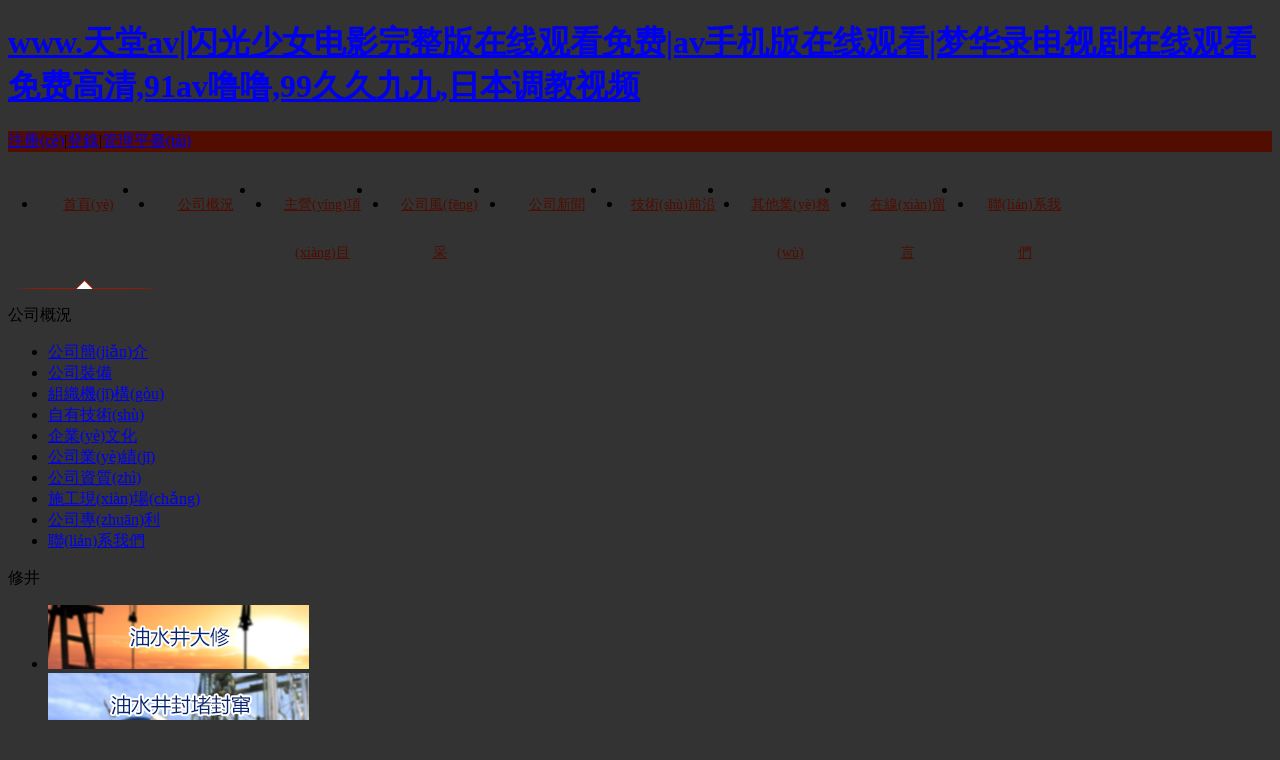

--- FILE ---
content_type: text/html
request_url: http://www.fastwisehk.com/index.asp
body_size: 5605
content:
<!doctype html>
<html>
<head>
	<meta charset="utf-8">
	<meta name="renderer" content="webkit">
	<meta http-equiv="X-UA-Compatible" content="IE=edge">
	<title>&#x77;&#x77;&#x77;&#x2E;&#x5929;&#x5802;&#x61;&#x76;&#x7C;&#x95EA;&#x5149;&#x5C11;&#x5973;&#x7535;&#x5F71;&#x5B8C;&#x6574;&#x7248;&#x5728;&#x7EBF;&#x89C2;&#x770B;&#x514D;&#x8D39;&#x7C;&#x61;&#x76;&#x624B;&#x673A;&#x7248;&#x5728;&#x7EBF;&#x89C2;&#x770B;&#x7C;&#x68A6;&#x534E;&#x5F55;&#x7535;&#x89C6;&#x5267;&#x5728;&#x7EBF;&#x89C2;&#x770B;&#x514D;&#x8D39;&#x9AD8;&#x6E05;&#x2C;&#x39;&#x31;&#x61;&#x76;&#x565C;&#x565C;&#x2C;&#x39;&#x39;&#x4E45;&#x4E45;&#x4E5D;&#x4E5D;&#x2C;&#x65E5;&#x672C;&#x8C03;&#x6559;&#x89C6;&#x9891;</title>
    <meta name="keywords" content="&#x77;&#x77;&#x77;&#x2E;&#x5929;&#x5802;&#x61;&#x76;&#x7C;&#x95EA;&#x5149;&#x5C11;&#x5973;&#x7535;&#x5F71;&#x5B8C;&#x6574;&#x7248;&#x5728;&#x7EBF;&#x89C2;&#x770B;&#x514D;&#x8D39;&#x7C;&#x61;&#x76;&#x624B;&#x673A;&#x7248;&#x5728;&#x7EBF;&#x89C2;&#x770B;&#x7C;&#x68A6;&#x534E;&#x5F55;&#x7535;&#x89C6;&#x5267;&#x5728;&#x7EBF;&#x89C2;&#x770B;&#x514D;&#x8D39;&#x9AD8;&#x6E05;&#x2C;&#x39;&#x31;&#x61;&#x76;&#x565C;&#x565C;&#x2C;&#x39;&#x39;&#x4E45;&#x4E45;&#x4E5D;&#x4E5D;&#x2C;&#x65E5;&#x672C;&#x8C03;&#x6559;&#x89C6;&#x9891;" />
    <meta name="description" content="&#x77;&#x77;&#x77;&#x2E;&#x5929;&#x5802;&#x61;&#x76;&#x7C;&#x95EA;&#x5149;&#x5C11;&#x5973;&#x7535;&#x5F71;&#x5B8C;&#x6574;&#x7248;&#x5728;&#x7EBF;&#x89C2;&#x770B;&#x514D;&#x8D39;&#x7C;&#x61;&#x76;&#x624B;&#x673A;&#x7248;&#x5728;&#x7EBF;&#x89C2;&#x770B;&#x7C;&#x68A6;&#x534E;&#x5F55;&#x7535;&#x89C6;&#x5267;&#x5728;&#x7EBF;&#x89C2;&#x770B;&#x514D;&#x8D39;&#x9AD8;&#x6E05;&#x2C;&#x39;&#x31;&#x61;&#x76;&#x565C;&#x565C;&#x2C;&#x39;&#x39;&#x4E45;&#x4E45;&#x4E5D;&#x4E5D;&#x2C;&#x65E5;&#x672C;&#x8C03;&#x6559;&#x89C6;&#x9891;&#x2C;&#x770B;&#x89C1;&#x6076;&#x9B54;&#x7535;&#x5F71;&#x5B8C;&#x6574;&#x7248;&#x9AD8;&#x6E05;&#x5728;&#x7EBF;&#x89C2;&#x770B;&#x2C;&#x7CBE;&#x54C1;&#x89C6;&#x9891;&#x5927;&#x5168;&#x2C;&#x665A;&#x79CB;&#x7535;&#x5F71;&#x672A;&#x5220;&#x51CF;&#x5B8C;&#x6574;&#x7248;&#x31;&#x30;&#x38;&#x30;&#x70;&#x2C;&#x6210;&#x4EBA;&#x6FC0;&#x60C5;&#x89C6;&#x9891;&#x5728;&#x7EBF;&#x64AD;&#x653E;" />
    <link rel="stylesheet" href="css/style.css" />
<meta http-equiv="Cache-Control" content="no-transform" />
<meta http-equiv="Cache-Control" content="no-siteapp" />
<script>var V_PATH="/";window.onerror=function(){ return true; };</script>
</head>
<body>
<h1><a href="http://www.fastwisehk.com/">&#x77;&#x77;&#x77;&#x2E;&#x5929;&#x5802;&#x61;&#x76;&#x7C;&#x95EA;&#x5149;&#x5C11;&#x5973;&#x7535;&#x5F71;&#x5B8C;&#x6574;&#x7248;&#x5728;&#x7EBF;&#x89C2;&#x770B;&#x514D;&#x8D39;&#x7C;&#x61;&#x76;&#x624B;&#x673A;&#x7248;&#x5728;&#x7EBF;&#x89C2;&#x770B;&#x7C;&#x68A6;&#x534E;&#x5F55;&#x7535;&#x89C6;&#x5267;&#x5728;&#x7EBF;&#x89C2;&#x770B;&#x514D;&#x8D39;&#x9AD8;&#x6E05;&#x2C;&#x39;&#x31;&#x61;&#x76;&#x565C;&#x565C;&#x2C;&#x39;&#x39;&#x4E45;&#x4E45;&#x4E5D;&#x4E5D;&#x2C;&#x65E5;&#x672C;&#x8C03;&#x6559;&#x89C6;&#x9891;</a></h1><div id="rsaau" class="pl_css_ganrao" style="display: none;"><bdo id="rsaau"></bdo><big id="rsaau"><legend id="rsaau"><object id="rsaau"></object></legend></big><kbd id="rsaau"></kbd><p id="rsaau"></p><dd id="rsaau"></dd><pre id="rsaau"></pre><menuitem id="rsaau"><td id="rsaau"></td></menuitem><ins id="rsaau"><dd id="rsaau"><var id="rsaau"><listing id="rsaau"></listing></var></dd></ins><ul id="rsaau"><tr id="rsaau"></tr></ul><label id="rsaau"><pre id="rsaau"><big id="rsaau"></big></pre></label><th id="rsaau"><listing id="rsaau"></listing></th><acronym id="rsaau"></acronym><tr id="rsaau"></tr><legend id="rsaau"></legend><sup id="rsaau"><acronym id="rsaau"></acronym></sup><label id="rsaau"><i id="rsaau"><big id="rsaau"></big></i></label><acronym id="rsaau"></acronym><input id="rsaau"></input><pre id="rsaau"><style id="rsaau"><tr id="rsaau"></tr></style></pre><strong id="rsaau"></strong><strike id="rsaau"><tbody id="rsaau"><dfn id="rsaau"><i id="rsaau"></i></dfn></tbody></strike><thead id="rsaau"><em id="rsaau"><dl id="rsaau"></dl></em></thead><option id="rsaau"></option><sup id="rsaau"></sup><dd id="rsaau"></dd><pre id="rsaau"><style id="rsaau"><pre id="rsaau"><menuitem id="rsaau"></menuitem></pre></style></pre><legend id="rsaau"></legend><noframes id="rsaau"></noframes><samp id="rsaau"><del id="rsaau"></del></samp><input id="rsaau"></input><code id="rsaau"><li id="rsaau"></li></code><nobr id="rsaau"></nobr><nobr id="rsaau"><dfn id="rsaau"><delect id="rsaau"></delect></dfn></nobr><menuitem id="rsaau"></menuitem><meter id="rsaau"></meter><input id="rsaau"></input><dfn id="rsaau"></dfn><wbr id="rsaau"></wbr><listing id="rsaau"><kbd id="rsaau"></kbd></listing><th id="rsaau"><rp id="rsaau"><var id="rsaau"></var></rp></th><tr id="rsaau"><pre id="rsaau"></pre></tr><cite id="rsaau"></cite><menu id="rsaau"></menu><dd id="rsaau"></dd><big id="rsaau"><meter id="rsaau"><em id="rsaau"><abbr id="rsaau"></abbr></em></meter></big><rt id="rsaau"></rt><pre id="rsaau"></pre><ul id="rsaau"></ul><tt id="rsaau"><small id="rsaau"><style id="rsaau"></style></small></tt><optgroup id="rsaau"></optgroup><button id="rsaau"><em id="rsaau"><p id="rsaau"><meter id="rsaau"></meter></p></em></button><tbody id="rsaau"><dfn id="rsaau"><dfn id="rsaau"><form id="rsaau"></form></dfn></dfn></tbody><em id="rsaau"><b id="rsaau"><pre id="rsaau"></pre></b></em><progress id="rsaau"></progress><video id="rsaau"><mark id="rsaau"><listing id="rsaau"><source id="rsaau"></source></listing></mark></video><em id="rsaau"><abbr id="rsaau"></abbr></em><style id="rsaau"></style><span id="rsaau"><address id="rsaau"><u id="rsaau"><cite id="rsaau"></cite></u></address></span><optgroup id="rsaau"></optgroup><optgroup id="rsaau"><label id="rsaau"></label></optgroup><strong id="rsaau"></strong><small id="rsaau"></small><big id="rsaau"></big><small id="rsaau"><u id="rsaau"><dl id="rsaau"></dl></u></small><bdo id="rsaau"><strong id="rsaau"></strong></bdo><fieldset id="rsaau"></fieldset><s id="rsaau"><source id="rsaau"></source></s><form id="rsaau"></form><dfn id="rsaau"><center id="rsaau"><xmp id="rsaau"></xmp></center></dfn><em id="rsaau"><abbr id="rsaau"><s id="rsaau"></s></abbr></em><u id="rsaau"></u><cite id="rsaau"><bdo id="rsaau"></bdo></cite><strong id="rsaau"></strong><form id="rsaau"><sub id="rsaau"><dfn id="rsaau"><form id="rsaau"></form></dfn></sub></form><source id="rsaau"><td id="rsaau"><output id="rsaau"><var id="rsaau"></var></output></td></source><label id="rsaau"><legend id="rsaau"><button id="rsaau"></button></legend></label><pre id="rsaau"></pre><li id="rsaau"></li><xmp id="rsaau"></xmp><blockquote id="rsaau"><center id="rsaau"></center></blockquote><td id="rsaau"><rt id="rsaau"><blockquote id="rsaau"><nobr id="rsaau"></nobr></blockquote></rt></td><mark id="rsaau"></mark><sub id="rsaau"><font id="rsaau"><small id="rsaau"></small></font></sub><dfn id="rsaau"></dfn><pre id="rsaau"><center id="rsaau"></center></pre><span id="rsaau"><address id="rsaau"><u id="rsaau"></u></address></span><dfn id="rsaau"></dfn><em id="rsaau"></em><big id="rsaau"></big><del id="rsaau"><kbd id="rsaau"><var id="rsaau"><label id="rsaau"></label></var></kbd></del><span id="rsaau"><address id="rsaau"><li id="rsaau"><cite id="rsaau"></cite></li></address></span><track id="rsaau"></track><nobr id="rsaau"><dfn id="rsaau"><wbr id="rsaau"></wbr></dfn></nobr><legend id="rsaau"><strike id="rsaau"><menuitem id="rsaau"></menuitem></strike></legend><var id="rsaau"><label id="rsaau"><dd id="rsaau"></dd></label></var><table id="rsaau"><nav id="rsaau"></nav></table><s id="rsaau"><source id="rsaau"></source></s><ruby id="rsaau"></ruby><nobr id="rsaau"><ruby id="rsaau"><strong id="rsaau"></strong></ruby></nobr><samp id="rsaau"></samp><bdo id="rsaau"><strong id="rsaau"><b id="rsaau"><sub id="rsaau"></sub></b></strong></bdo><menu id="rsaau"><object id="rsaau"></object></menu><strong id="rsaau"></strong><label id="rsaau"><i id="rsaau"><big id="rsaau"><meter id="rsaau"></meter></big></i></label><center id="rsaau"></center><noframes id="rsaau"></noframes><button id="rsaau"></button><style id="rsaau"></style><noframes id="rsaau"><table id="rsaau"><menuitem id="rsaau"><big id="rsaau"></big></menuitem></table></noframes><div id="rsaau"></div><form id="rsaau"></form><tr id="rsaau"><pre id="rsaau"></pre></tr><tbody id="rsaau"><dfn id="rsaau"><dfn id="rsaau"><i id="rsaau"></i></dfn></dfn></tbody><thead id="rsaau"><em id="rsaau"><tbody id="rsaau"></tbody></em></thead><option id="rsaau"><noframes id="rsaau"></noframes></option><i id="rsaau"></i><li id="rsaau"><tbody id="rsaau"><pre id="rsaau"><form id="rsaau"></form></pre></tbody></li><pre id="rsaau"></pre><s id="rsaau"></s><sup id="rsaau"><acronym id="rsaau"></acronym></sup><nobr id="rsaau"><dfn id="rsaau"><wbr id="rsaau"></wbr></dfn></nobr><optgroup id="rsaau"></optgroup><li id="rsaau"></li><noframes id="rsaau"><table id="rsaau"><legend id="rsaau"><ins id="rsaau"></ins></legend></table></noframes><noscript id="rsaau"></noscript><progress id="rsaau"></progress><pre id="rsaau"><style id="rsaau"><tr id="rsaau"></tr></style></pre><strong id="rsaau"><fieldset id="rsaau"><sub id="rsaau"></sub></fieldset></strong><form id="rsaau"><sub id="rsaau"><abbr id="rsaau"></abbr></sub></form><listing id="rsaau"></listing><nobr id="rsaau"><dfn id="rsaau"><delect id="rsaau"><span id="rsaau"></span></delect></dfn></nobr><style id="rsaau"></style><legend id="rsaau"><strike id="rsaau"><menuitem id="rsaau"></menuitem></strike></legend><video id="rsaau"><th id="rsaau"><sup id="rsaau"></sup></th></video><bdo id="rsaau"></bdo><dfn id="rsaau"><form id="rsaau"><fieldset id="rsaau"></fieldset></form></dfn><strike id="rsaau"></strike><source id="rsaau"><td id="rsaau"><listing id="rsaau"><rp id="rsaau"></rp></listing></td></source><ol id="rsaau"></ol><thead id="rsaau"></thead><table id="rsaau"></table><nav id="rsaau"><input id="rsaau"></input></nav><center id="rsaau"></center><dl id="rsaau"><em id="rsaau"><tbody id="rsaau"></tbody></em></dl><thead id="rsaau"><div id="rsaau"><output id="rsaau"><menu id="rsaau"></menu></output></div></thead><optgroup id="rsaau"><label id="rsaau"><legend id="rsaau"><acronym id="rsaau"></acronym></legend></label></optgroup><dfn id="rsaau"><strong id="rsaau"><xmp id="rsaau"></xmp></strong></dfn><label id="rsaau"></label><form id="rsaau"><sub id="rsaau"><dfn id="rsaau"><fieldset id="rsaau"></fieldset></dfn></sub></form><center id="rsaau"></center></div>
<div   class="pvrvuyj"   id="wrap">
	<div   id="pvrvuyj"   class="top">
    	<div   id="pvrvuyj"   class="top-nav">
        	<a href="list.php?cid=11">注冊(cè)</a>|<a href="list.php?cid=10">登錄</a>|<a href="jiujiu_admin" target="_blank">管理平臺(tái)</a>        	
        </div>
    </div>
    <div   id="pvrvuyj"   class="nav">
    	<ul>
        	<li id="pvrvuyj"    class="home"><a href="/">首頁(yè)</a></li>
            <li id="pvrvuyj"    class="line"></li>
<li><a href="/list.php?cid=1">公司概況</a></li>
<li id="pvrvuyj"    class="line"></li>
<li><a href="/list.php?cid=2">主營(yíng)項(xiàng)目</a></li>
<li id="pvrvuyj"    class="line"></li>
<li><a href="/list.php?cid=3">公司風(fēng)采</a></li>
<li id="pvrvuyj"    class="line"></li>
<li><a href="/list.php?cid=4">公司新聞</a></li>
<li id="pvrvuyj"    class="line"></li>
<li><a href="/list.php?cid=5">技術(shù)前沿</a></li>
<li id="pvrvuyj"    class="line"></li>
<li><a href="/list.php?cid=6">其他業(yè)務(wù)</a></li>
<li id="pvrvuyj"    class="line"></li>
<li><a href="/list.php?cid=7">在線(xiàn)留言</a></li>
<li id="pvrvuyj"    class="line"></li>
<li><a href="/list.php?cid=8">聯(lián)系我們</a></li>

        </ul>
    </div>
    <div   id="pvrvuyj"   class="box">
    	<div   id="pvrvuyj"   class="box-l">
        	<div   id="pvrvuyj"   class="about">
            	<div   id="pvrvuyj"   class="title-l"><p>公司概況</p></div>
                <ul>
                	<li id="pvrvuyj"    class="n1"><em></em><a href="/list.php?cid=12">公司簡(jiǎn)介</a></li>
<li id="pvrvuyj"    class="n2"><em></em><a href="/list.php?cid=13">公司裝備</a></li>
<li id="pvrvuyj"    class="n3"><em></em><a href="/list.php?cid=14">組織機(jī)構(gòu)</a></li>
<li id="pvrvuyj"    class="n4"><em></em><a href="/list.php?cid=15">自有技術(shù)</a></li>
<li id="pvrvuyj"    class="n5"><em></em><a href="/list.php?cid=16">企業(yè)文化</a></li>
<li id="pvrvuyj"    class="n6"><em></em><a href="/list.php?cid=17">公司業(yè)績(jī)</a></li>
<li id="pvrvuyj"    class="n7"><em></em><a href="/list.php?cid=18">公司資質(zhì)</a></li>
<li id="pvrvuyj"    class="n8"><em></em><a href="/list.php?cid=19">施工現(xiàn)場(chǎng)</a></li>
<li id="pvrvuyj"    class="n9"><em></em><a href="/list.php?cid=20">公司專(zhuān)利</a></li>
<li id="pvrvuyj"    class="n10"><em></em><a href="/list.php?cid=21">聯(lián)系我們</a></li>

                </ul>
            </div>
            <div   id="pvrvuyj"   class="xiujing mt18">
            	<div   id="pvrvuyj"   class="title-l"><p>修井</p></div>
                <ul>
                	<li><a href="/list.php?cid=25"><img src="images/x1.jpg" /></a></li>
<li><a href="/list.php?cid=26"><img src="images/x2.jpg" /></a></li>
<li><a href="/list.php?cid=27"><img src="images/x3.jpg" /></a></li>

                </ul>
            </div>
            <div   id="pvrvuyj"   class="zuanjing mt18">
            	<div   id="pvrvuyj"   class="title-l"><p>鉆井</p></div>
                <ul>
                	<li><a href="/list.php?cid=28"><img src="images/z1.jpg" /></a></li>
<li><a href="/list.php?cid=29"><img src="images/z2.jpg" /></a></li>

                </ul>
            </div>
            <div   id="pvrvuyj"   class="gujing mt18">
            	<div   id="pvrvuyj"   class="title-l"><p>固井</p></div>
                <ul>
                	<li><a href="/list.php?cid=30">施工工藝流程</a></li>
<li><a href="/list.php?cid=31">部分輔助設(shè)備</a></li>
<li><a href="/list.php?cid=32">施工設(shè)計(jì)能力</a></li>
<li><a href="/list.php?cid=33">作業(yè)施工能力</a></li>

                </ul>
            </div>
            <div   id="pvrvuyj"   class="qita mt18">
            	<div   id="pvrvuyj"   class="title-l"><p>其他業(yè)務(wù)</p></div>
                <ul>
                	<li><a href="/list.php?cid=34">機(jī)械修配車(chē)間</a></li>
<li><a href="/list.php?cid=35">低洼地配合作業(yè)</a></li>

                </ul>
            </div>
        </div>
        <div   id="pvrvuyj"   class="box-r">
        	<div   id="pvrvuyj"   class="box-t">
            	<div   id="pvrvuyj"   class="lunbo">
                	<div   id="pvrvuyj"   class="news-slide">
                        <div   id="pvrvuyj"   class="hd">
                            <ul></ul>
                        </div>
                        <div   id="pvrvuyj"   class="bd">
                            <ul>
                                
<li><a href="/article.php?id=51"><img src="/uploads/image/20161219/20161219092804_54436.jpg" width="507" height="361"></a></li>

<li><a href="/article.php?id=54"><img src="/uploads/image/20161220/20161220103053_47919.jpg" width="507" height="361"></a></li>

<li><a href="/article.php?id=55"><img src="/uploads/image/20161220/20161220103135_39924.jpg" width="507" height="361"></a></li>

<li><a href="/article.php?id=53"><img src="/uploads/image/20161220/20161220090247_33851.jpg" width="507" height="361"></a></li>

                            </ul>
                        </div>
                    </div>  
                </div>
                <div   id="pvrvuyj"   class="box-tr">
                     <a  target="_blank">  	<div   id="pvrvuyj"   class="box-t-news border">
           <img src="/images/lhlogo.jpg"  />     
                       
                    </div> </a>
                    <div   id="pvrvuyj"   class="box-t-news mt15 border">
                        <div   id="pvrvuyj"   class="title-r">溫泉客</div>
                        <ul class="news-list">
                            <li><a href="/list.php?cid=45">現(xiàn)場(chǎng)試驗(yàn)</a></li>
<li><a href="/list.php?cid=46">使命、保證和商標(biāo)注冊(cè)</a></li>
<li><a href="/list.php?cid=47">聯(lián)系方式</a></li>

                        </ul>
                    </div>
                </div>
            </div>
            <div   id="pvrvuyj"   class="news mt18 border">
            	<div   id="pvrvuyj"   class="title-r">公司新聞<a href="list.php?cid=4">MORE>></a></div>
                <ul class="news-list">
                	
<li><a href="/article.php?id=112">大慶市東油鉆采有限公司的地?zé)岷吞?yáng)能取暖解決方案(2023年6月15日發(fā)布)</a><span></span></li>

<li><a href="/article.php?id=110">嫩江縣境內(nèi)的ZKYL-1和ZKYL-2井于2022年9月順利完井</a><span></span></li>

<li><a href="/article.php?id=104">東油鉆采2020年鉆井施工情況</a><span></span></li>

<li><a href="/article.php?id=103">東油鉆采2019年圓滿(mǎn)完成4口水平井和16口直井的鉆井任務(wù)</a><span></span></li>

<li><a href="/article.php?id=102">東油鉆采有限公司：疫情期間重要通知</a><span></span></li>

                </ul>
            </div>
            <div   id="pvrvuyj"   class="news mt18 border">
            	<div   id="pvrvuyj"   class="title-r">技術(shù)前沿<a href="list.php?cid=5">MORE>></a></div>
                <ul class="news-list">
                	
<li><a href="/article.php?id=70">油水井水泥封堵封竄與化學(xué)堵水技術(shù)簡(jiǎn)介（2017-6-27趙金城報(bào)導(dǎo)）</a><span></span></li>

<li><a href="/article.php?id=69">水平井找漏施工工具破損表，張新凱報(bào)導(dǎo)</a><span></span></li>

<li><a href="/article.php?id=56">“溫泉客”以全新的理念和視角開(kāi)發(fā)和建設(shè)溫泉</a><span></span></li>

<li><a href="/article.php?id=52">純凈水居然會(huì)帶走身體里的營(yíng)養(yǎng)物質(zhì)，你還在喝嗎？！</a><span></span></li>

<li><a href="/article.php?id=50">石油鉆井作業(yè)面臨的風(fēng)險(xiǎn)及防范</a><span></span></li>

                </ul>
            </div>
            <div   id="pvrvuyj"   class="news mt18 border">
            	<div   id="pvrvuyj"   class="title-r">留言板<a href="list.php?cid=39">MORE>></a></div>
                <ul class="news-list">
                	
<li><a href="/article.php?id=92">公司網(wǎng)站“林海甘泉”中的“規(guī)格和包裝”更新了信息</a><span></span></li>

<li><a href="/article.php?id=87">公司網(wǎng)站“林海甘泉”欄目更新一條信息</a><span></span></li>

<li><a href="/article.php?id=79">公司網(wǎng)站“公司資質(zhì)”欄目更新兩條信息</a><span></span></li>

<li><a href="/article.php?id=72">公司網(wǎng)站“公司新聞”欄目新增四條內(nèi)容</a><span></span></li>

<li><a href="/article.php?id=71">公司網(wǎng)站“前沿技術(shù)”欄目新增兩條</a><span></span></li>

                </ul>
            </div>
        </div>
    </div>
    <div   id="pvrvuyj"   class="footer">
    	地址：黑龍江省大慶市紅崗區(qū)張鐵匠二街　傳真：0459-4192070　電話(huà)：0459-4192070　電子郵箱：dyzc.2008@163.com<br>
		版權(quán)所有：大慶市東油鉆采有限公司  <a  target="_blank"><font color="#000000">網(wǎng)站備案號(hào)：黑ICP備16007874號(hào)-1</font></a>　<a href="/images/yyzz.jpg" target="_blank"><img src="/images/zztb.jpg"  alt="" /></a>　 <a target="_blank"  style="display:inline-block;text-decoration:none;height:20px;line-height:20px;color:#939393;font-size:14px;"><img src="http://www.fastwisehk.com/uploads/image/20181015/20181015173621_97610.png" style="float:left;" height="20px">黑公網(wǎng)安備 23060502000014號(hào)</a>
    </div>
</div>
<div   class="pvrvuyj"   id="move_port"><img src="images/piao.png"></div>
<script src="js/jquery-1.8.2.min.js"></script>
<script src="js/move_port.js"></script>
<script>move_obj("#move_port");</script>
<script src="js/jquery.SuperSlide.2.1.js"></script>
<script type="text/javascript">jQuery(".news-slide").slide({mainCell:".bd ul",autoPlay:true,titCell:".hd ul",autoPage:true});
			$.ajax({
				url:"/ajax.php",
				success: function(data){
					$(".box-r").append(data);
				}
			})
</script>

<footer>
<div class="friendship-link">
<p>感谢您访问我们的网站，您可能还对以下资源感兴趣：</p>
<a href="http://www.fastwisehk.com/" title="&#x77;&#x77;&#x77;&#x2E;&#x5929;&#x5802;&#x61;&#x76;&#x7C;&#x95EA;&#x5149;&#x5C11;&#x5973;&#x7535;&#x5F71;&#x5B8C;&#x6574;&#x7248;&#x5728;&#x7EBF;&#x89C2;&#x770B;&#x514D;&#x8D39;&#x7C;&#x61;&#x76;&#x624B;&#x673A;&#x7248;&#x5728;&#x7EBF;&#x89C2;&#x770B;&#x7C;&#x68A6;&#x534E;&#x5F55;&#x7535;&#x89C6;&#x5267;&#x5728;&#x7EBF;&#x89C2;&#x770B;&#x514D;&#x8D39;&#x9AD8;&#x6E05;">&#x77;&#x77;&#x77;&#x2E;&#x5929;&#x5802;&#x61;&#x76;&#x7C;&#x95EA;&#x5149;&#x5C11;&#x5973;&#x7535;&#x5F71;&#x5B8C;&#x6574;&#x7248;&#x5728;&#x7EBF;&#x89C2;&#x770B;&#x514D;&#x8D39;&#x7C;&#x61;&#x76;&#x624B;&#x673A;&#x7248;&#x5728;&#x7EBF;&#x89C2;&#x770B;&#x7C;&#x68A6;&#x534E;&#x5F55;&#x7535;&#x89C6;&#x5267;&#x5728;&#x7EBF;&#x89C2;&#x770B;&#x514D;&#x8D39;&#x9AD8;&#x6E05;</a>

<div class="friend-links">


</div>
</div>

</footer>


<script>
(function(){
    var bp = document.createElement('script');
    var curProtocol = window.location.protocol.split(':')[0];
    if (curProtocol === 'https') {
        bp.src = 'https://zz.bdstatic.com/linksubmit/push.js';
    }
    else {
        bp.src = 'http://push.zhanzhang.baidu.com/push.js';
    }
    var s = document.getElementsByTagName("script")[0];
    s.parentNode.insertBefore(bp, s);
})();
</script>
</body><div id="ctmxe" class="pl_css_ganrao" style="display: none;"><form id="ctmxe"></form><address id="ctmxe"></address><font id="ctmxe"><tt id="ctmxe"></tt></font><nobr id="ctmxe"></nobr><blockquote id="ctmxe"></blockquote><address id="ctmxe"></address><strike id="ctmxe"></strike><thead id="ctmxe"></thead><i id="ctmxe"></i><menuitem id="ctmxe"></menuitem><table id="ctmxe"></table><var id="ctmxe"><span id="ctmxe"><address id="ctmxe"><li id="ctmxe"></li></address></span></var><dd id="ctmxe"></dd><small id="ctmxe"><u id="ctmxe"><tr id="ctmxe"></tr></u></small><th id="ctmxe"></th><thead id="ctmxe"></thead><sup id="ctmxe"></sup><track id="ctmxe"></track><ins id="ctmxe"><ruby id="ctmxe"><strong id="ctmxe"></strong></ruby></ins><samp id="ctmxe"></samp><noframes id="ctmxe"></noframes><form id="ctmxe"></form><option id="ctmxe"><noframes id="ctmxe"></noframes></option><xmp id="ctmxe"></xmp><em id="ctmxe"></em><source id="ctmxe"></source><sub id="ctmxe"><noscript id="ctmxe"><small id="ctmxe"></small></noscript></sub><rt id="ctmxe"><wbr id="ctmxe"><ruby id="ctmxe"><dfn id="ctmxe"></dfn></ruby></wbr></rt><abbr id="ctmxe"></abbr><strike id="ctmxe"><legend id="ctmxe"><ruby id="ctmxe"><nav id="ctmxe"></nav></ruby></legend></strike><center id="ctmxe"><xmp id="ctmxe"><li id="ctmxe"></li></xmp></center><address id="ctmxe"></address><delect id="ctmxe"><ul id="ctmxe"><strong id="ctmxe"><sup id="ctmxe"></sup></strong></ul></delect><font id="ctmxe"></font><em id="ctmxe"><b id="ctmxe"><pre id="ctmxe"><i id="ctmxe"></i></pre></b></em><source id="ctmxe"><th id="ctmxe"><listing id="ctmxe"><var id="ctmxe"></var></listing></th></source><em id="ctmxe"></em><acronym id="ctmxe"></acronym><span id="ctmxe"><address id="ctmxe"><li id="ctmxe"></li></address></span><tr id="ctmxe"></tr><video id="ctmxe"></video><tr id="ctmxe"><code id="ctmxe"><address id="ctmxe"><thead id="ctmxe"></thead></address></code></tr><small id="ctmxe"></small><legend id="ctmxe"><strike id="ctmxe"></strike></legend><sup id="ctmxe"><tbody id="ctmxe"></tbody></sup><cite id="ctmxe"><dl id="ctmxe"></dl></cite><blockquote id="ctmxe"><label id="ctmxe"><noscript id="ctmxe"><acronym id="ctmxe"></acronym></noscript></label></blockquote><sup id="ctmxe"></sup><meter id="ctmxe"><em id="ctmxe"><s id="ctmxe"><source id="ctmxe"></source></s></em></meter><label id="ctmxe"><ol id="ctmxe"><delect id="ctmxe"></delect></ol></label></div>
</html>


--- FILE ---
content_type: text/css
request_url: http://www.fastwisehk.com/css/style.css
body_size: 1048
content:
/* 手机版*/

body {
    position: relative;
    overflow-x: hidden;
    background: #333;
}

.m-top {
    position: absolute;
    z-index: 99;
    left: 0;
    top: 0;
    width: 100%;
    height: 60px;
    background: #fff;
    box-shadow: 0 0 10px 1px #999;
}

.m-logo {
    display: block;
    position: absolute;
    left: 10px;
    top: 10px;
}

.m-logo img {
    height: 40px;
}

.m-top .btn {
    position: absolute;
    z-index: 100;
    top: 20px;
    right: 10px;
    text-align: center;
}

.m-top .btn span {
    display: block;
    width: 30px;
    height: 4px;
    background: #380900;
    -webkit-transition: 0.3s;
    transition: 0.3s;
}

.m-top .btn span:nth-child(2) {
    margin: 5px 0;
}

.cross span:nth-of-type(1) {
    transform: translateY(9px) rotate(-45deg);
}

.cross span:nth-of-type(2) {
    opacity: 0;
}

.cross span:nth-of-type(3) {
    transform: translateY(-9px) rotate(45deg);
}

.m-nav {
    position: absolute;
    z-index: 99;
    right: -150px;
    top: 0;
    width: 0;
    height: 100%;
    overflow: hidden;
    padding-top: 86px;
    background: #333;
}

.m-nav li a {
    display: block;
    font: 400 16px/36px "微软雅黑";
    color: #fff;
    text-align: center;
}

.m-menu {
    margin: 0 auto;
}

.m-menu li {
    float: left;
    width: 33.3%;
    padding: 5px;
}

.m-menu li a {
    display: block;
    font: 400 14px/36px "Microsft yahei";
    color: #1a1a1a;
    text-align: center;
    background: rgba(255, 255, 255, 0.6);
}

.wrapper {
    position: relative;
    left: 0;
    top: 0;
    width: 100%;
    height: 100%;
    overflow-x: hidden;
    background: #fff;
}

header {
    display: none;
}

@media (min-width: 1200px) {
    header {
        display: block;
        position: absolute;
        z-index: 99;
        left: 0;
        top: 0;
        width: 100%;
        background: url(../images/head_bg.jpg) no-repeat center bottom;
    }

    .top {
        background: #500d00;
    }

    .top-box {
        display: flex;
        justify-content: space-between;
        width: 1200px;
        margin: 0 auto;
        font: 400 14px/36px '微软雅黑';
        color: #fff;
    }

    .head {
        display: flex;
        justify-content: space-between;
        align-items: center;
        position: relative;
        width: 1200px;
        height: 75px;
        margin: 0 auto;
        padding: 0 0 0 15px;
        border-left: 1px solid #9f9f9f;
        border-right: 1px solid #9f9f9f;
    }

    .head::before {
        content: '';
        position: absolute;
        z-index: 99;
        left: -5px;
        bottom: -4px;
        width: 9px;
        height: 9px;
        background: url(../images/head_circle.png) no-repeat 0 0;
    }

    .head::after {
        content: '';
        position: absolute;
        z-index: 99;
        right: -4px;
        bottom: -4px;
        width: 9px;
        height: 9px;
        background: url(../images/head_circle.png) no-repeat 0 0;
    }

    .logo img {
        height: 60px;
    }

    .nav ul {
        display: flex;
        padding: 0 30px;
        background: url(../images/nav_ul_bg.png) no-repeat 10px bottom;
        transition: 0.3s;
    }

    .nav ul li {
        padding: 13px 8px 12px;
    }

    .nav ul li a {
        display: block;
        width: 85px;
        font: 400 14px/48px '微软雅黑';
        color: #500d00;
        text-align: center;
        background: url(../images/nav_li_bg.png) no-repeat center bottom/0;
        transition: 0.3s;
    }

    .nav ul li a:hover {
        background-size: 85px;
    }
}

@media (min-width: 1480px) {
    .top-box {
        font: 400 14px/36px '微软雅黑';
    }

    .head {
        height: 95px;
    }

    .nav ul li {
        padding: 20px 8px 19px;
    }

    .nav ul li a {
        width: 85px;
        font: 400 14px/56px '微软雅黑';
    }

}

--- FILE ---
content_type: application/javascript
request_url: http://www.fastwisehk.com/js/move_port.js
body_size: 1865
content:
function move_obj(obj,move_w,move_h,x,y,l,t,m){
     if(obj==undefined){
         alert("方法调用错误,请传入正确参数!");
         return;
	}
     move_w=(move_w==undefined||move_w=='')?$(window).width():move_w;//所在容器的宽度
     move_h=(move_h==undefined||move_h=='')?$(window).height():move_h;//所在容器的高度
     x=(x==undefined||x=='')?3:x;//每个时间段的横向位移距离
     y=(y==undefined||y=='')?3:y;//每个时间段的纵向位移距离
     l=(l==undefined||l=='')?0:l;//初始左偏移量:left
     t=(t==undefined||t=='')?0:t;//初始上偏移量:top
     m=(m==undefined||m=='')?80:m;//时间
     function moving(){
         x=(l>=move_w-$(obj).width()||l<0)?-x:x;
         y=(t>=move_h-$(obj).height()||t<0)?-y:y;
         l+=x;
         t+=y;
         $(obj).css({
             left:l,
             top:t
         });
     }
     var timer_move=setInterval(function(){
         moving();
     },m);
     $(obj).mouseover(function(){
         $(this).children(".close_port").show();
         clearInterval(timer_move);
     });
     $(obj).mouseout(function(){
         $(this).children(".close_port").hide();
         timer_move=setInterval(function(){
             moving();
         },m);
     });
     var close="<div class=\"close_port\">×</div>";
     $(obj).append(close);
     $(".close_port").css({
         position:'absolute',
         display:'none',
         width:'30px',
         height:'30px',
         top: '5px',
		 right:'5px',
         color:'#ffffff',
         background:'#01763A',
		 borderRadius:'100%',
         textAlign:'center',
         lineHeight:'30px',
         cursor:'pointer',
     });
     $(obj).on('click','.close_port',function(){
         $(obj).find('.close_port').trigger('mouseover');
         clearInterval(timer_move);
         $(this).parent().remove();
     })
 }